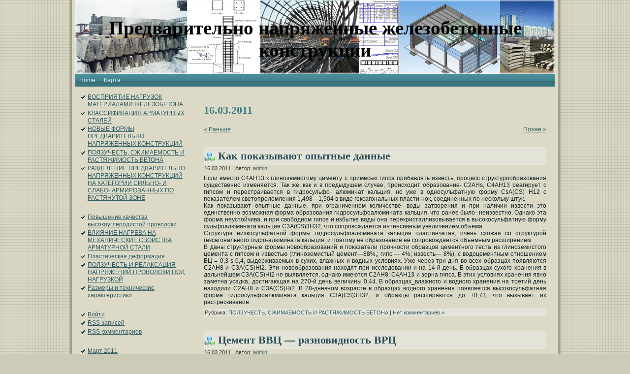

--- FILE ---
content_type: text/html; charset=UTF-8
request_url: http://zeleznobeton.ru/?m=20110316&paged=12
body_size: 11962
content:
<!DOCTYPE html PUBLIC "-//W3C//DTD XHTML 1.0 Transitional//EN" "http://www.w3.org/TR/xhtml1/DTD/xhtml1-transitional.dtd">
<html xmlns="http://www.w3.org/1999/xhtml" dir="ltr" lang="ru-RU">
<head profile="http://gmpg.org/xfn/11">
<meta http-equiv="Content-Type" content="text/html; charset=UTF-8" />
<meta http-equiv="X-UA-Compatible" content="IE=EmulateIE7" />
<meta name='yandex-verification' content='722b1d49de1dab12' />
<title>  2011  Март  16</title>
<script type="text/javascript" src="http://zeleznobeton.ru/wp-content/themes/13/script.js"></script>
<link rel="stylesheet" href="http://zeleznobeton.ru/wp-content/themes/13/style.css" type="text/css" media="screen" />
<!--[if IE 6]><link rel="stylesheet" href="http://zeleznobeton.ru/wp-content/themes/13/style.ie6.css" type="text/css" media="screen" /><![endif]-->
<!--[if IE 7]><link rel="stylesheet" href="http://zeleznobeton.ru/wp-content/themes/13/style.ie7.css" type="text/css" media="screen" /><![endif]-->
<link rel="alternate" type="application/rss+xml" title="RSS-лента Предварительно напряженные железобетонные конструкции" href="http://zeleznobeton.ru/?feed=rss2" />
<link rel="alternate" type="application/atom+xml" title="Atom-лента Предварительно напряженные железобетонные конструкции" href="http://zeleznobeton.ru/?feed=atom" /> 
<link rel="pingback" href="http://zeleznobeton.ru/xmlrpc.php" />
<link rel='stylesheet' id='wp-pagenavi-css'  href='http://zeleznobeton.ru/wp-content/plugins/wp-pagenavi/pagenavi-css.css?ver=2.70' type='text/css' media='all' />
<link rel="EditURI" type="application/rsd+xml" title="RSD" href="http://zeleznobeton.ru/xmlrpc.php?rsd" />
<link rel="wlwmanifest" type="application/wlwmanifest+xml" href="http://zeleznobeton.ru/wp-includes/wlwmanifest.xml" /> 
<link rel='index' title='Предварительно напряженные железобетонные конструкции' href='http://zeleznobeton.ru' />
<meta name="generator" content="WordPress 3.1" />
</head>
<body>
<div id="art-main">
<div class="art-sheet">
    <div class="art-sheet-tl"></div>
    <div class="art-sheet-tr"></div>
    <div class="art-sheet-bl"></div>
    <div class="art-sheet-br"></div>
    <div class="art-sheet-tc"></div>
    <div class="art-sheet-bc"></div>
    <div class="art-sheet-cl"></div>
    <div class="art-sheet-cr"></div>
    <div class="art-sheet-cc"></div>
    <div class="art-sheet-body">
<div class="art-header">
    <div class="art-header-jpeg"></div>
<div class="art-logo">
<h1 id="name-text" class="art-logo-name">
        <a href="http://zeleznobeton.ru/">Предварительно напряженные железобетонные конструкции</a></h1>
    <div id="slogan-text" class="art-logo-text">
        </div>
</div>

</div>
<div class="art-nav">
	<div class="l"></div>
	<div class="r"></div>
	<ul class="art-menu">
		<li><a href="http://zeleznobeton.ru"><span class="l"></span><span class="r"></span><span class="t">Home</span></a></li><li class="page_item page-item-314"><a href="http://zeleznobeton.ru/?page_id=314" title="Карта"><span class="l"></span><span class="r"></span><span class="t">Карта</span></a></li>
	</ul>
</div>

 <div class="art-content-layout">
    <div class="art-content-layout-row">
<div class="art-layout-cell art-sidebar1">      
<div id="categories-3" class="widget widget_categories"><div class="art-block">
    <div class="art-block-body">
<div class="art-blockcontent">
    <div class="art-blockcontent-body">
<!-- block-content -->
		<ul>
	<li class="cat-item cat-item-3"><a href="http://zeleznobeton.ru/?category_name=vospriatie" title="Просмотреть все записи в рубрике &laquo;ВОСПРИЯТИЕ НАГРУЗОК МАТЕРИАЛАМИ ЖЕЛЕЗОБЕТОНА&raquo;">ВОСПРИЯТИЕ НАГРУЗОК МАТЕРИАЛАМИ ЖЕЛЕЗОБЕТОНА</a>
</li>
	<li class="cat-item cat-item-6"><a href="http://zeleznobeton.ru/?category_name=stali" title="Просмотреть все записи в рубрике &laquo;КЛАССИФИКАЦИЯ АРМАТУРНЫХ СТАЛЕЙ&raquo;">КЛАССИФИКАЦИЯ АРМАТУРНЫХ СТАЛЕЙ</a>
</li>
	<li class="cat-item cat-item-1"><a href="http://zeleznobeton.ru/?category_name=%d0%bd%d0%be%d0%b2%d0%be%d1%81%d1%82%d0%b8" title="Просмотреть все записи в рубрике &laquo;НОВЫЕ ФОРМЫ ПРЕДВАРИТЕЛЬНО НАПРЯЖЕННЫХ КОНСТРУКЦИЙ&raquo;">НОВЫЕ ФОРМЫ ПРЕДВАРИТЕЛЬНО НАПРЯЖЕННЫХ КОНСТРУКЦИЙ</a>
</li>
	<li class="cat-item cat-item-5"><a href="http://zeleznobeton.ru/?category_name=beton" title="Просмотреть все записи в рубрике &laquo;ПОЛЗУЧЕСТЬ, СЖИМАЕМОСТЬ И РАСТЯЖИМОСТЬ БЕТОНА&raquo;">ПОЛЗУЧЕСТЬ, СЖИМАЕМОСТЬ И РАСТЯЖИМОСТЬ БЕТОНА</a>
</li>
	<li class="cat-item cat-item-4"><a href="http://zeleznobeton.ru/?category_name=razdel" title="Просмотреть все записи в рубрике &laquo;РАЗДЕЛЕНИЕ ПРЕДВАРИТЕЛЬНО НАПРЯЖЕННЫХ КОНСТРУКЦИЙ НА КАТЕГОРИИ СИЛЬНО- И СЛАБО- АРМИРОВАННЫХ ПО РАСТЯНУТОЙ ЗОНЕ&raquo;">РАЗДЕЛЕНИЕ ПРЕДВАРИТЕЛЬНО НАПРЯЖЕННЫХ КОНСТРУКЦИЙ НА КАТЕГОРИИ СИЛЬНО- И СЛАБО- АРМИРОВАННЫХ ПО РАСТЯНУТОЙ ЗОНЕ</a>
</li>
		</ul>

<!-- /block-content -->

		<div class="cleared"></div>
    </div>
</div>

		<div class="cleared"></div>
    </div>
</div>
</div>		<div id="recent-posts-3" class="widget widget_recent_entries"><div class="art-block">
    <div class="art-block-body">
		<div class="art-blockcontent">
    <div class="art-blockcontent-body">
<!-- block-content -->
		<ul>
				<li><a href="http://zeleznobeton.ru/?p=307" title="Повышение качества высокоуглеродистой проволоки">Повышение качества высокоуглеродистой проволоки</a></li>
				<li><a href="http://zeleznobeton.ru/?p=304" title="ВЛИЯНИЕ НАГРЕВА НА МЕХАНИЧЕСКИЕ СВОЙСТВА АРМАТУРНОЙ СТАЛИ">ВЛИЯНИЕ НАГРЕВА НА МЕХАНИЧЕСКИЕ СВОЙСТВА АРМАТУРНОЙ СТАЛИ</a></li>
				<li><a href="http://zeleznobeton.ru/?p=302" title="Пластическая деформация">Пластическая деформация</a></li>
				<li><a href="http://zeleznobeton.ru/?p=300" title="ПОЛЗУЧЕСТЬ И РЕЛАКСАЦИЯ НАПРЯЖЕНИЙ ПРОВОЛОКИ ПОД НАГРУЗКОЙ">ПОЛЗУЧЕСТЬ И РЕЛАКСАЦИЯ НАПРЯЖЕНИЙ ПРОВОЛОКИ ПОД НАГРУЗКОЙ</a></li>
				<li><a href="http://zeleznobeton.ru/?p=297" title="Размеры и технические характеристики">Размеры и технические характеристики</a></li>
				</ul>
		
<!-- /block-content -->

		<div class="cleared"></div>
    </div>
</div>

		<div class="cleared"></div>
    </div>
</div>
</div><div id="meta-3" class="widget widget_meta"><div class="art-block">
    <div class="art-block-body">
<div class="art-blockcontent">
    <div class="art-blockcontent-body">
<!-- block-content -->
			<ul>
						<li><a href="http://zeleznobeton.ru/wp-login.php">Войти</a></li>
			<li><a href="http://zeleznobeton.ru/?feed=rss2" title="Подпишитесь на RSS-ленту этого сайта"><abbr title="Really Simple Syndication">RSS</abbr> записей</a></li>
			<li><a href="http://zeleznobeton.ru/?feed=comments-rss2" title="Последние комментарии ко всем записям в RSS"><abbr title="Really Simple Syndication">RSS</abbr> комментариев</a></li>
						</ul>

<!-- /block-content -->

		<div class="cleared"></div>
    </div>
</div>

		<div class="cleared"></div>
    </div>
</div>
</div><div id="archives-3" class="widget widget_archive"><div class="art-block">
    <div class="art-block-body">
<div class="art-blockcontent">
    <div class="art-blockcontent-body">
<!-- block-content -->
		<ul>
			<li><a href='http://zeleznobeton.ru/?m=201103' title='Март 2011'>Март 2011</a></li>
		</ul>

<!-- /block-content -->

		<div class="cleared"></div>
    </div>
</div>

		<div class="cleared"></div>
    </div>
</div>
</div><div id="tag_cloud-3" class="widget widget_tag_cloud"><div class="art-block">
    <div class="art-block-body">
<div class="art-blockcontent">
    <div class="art-blockcontent-body">
<!-- block-content -->
<div class="tagcloud"><a href='http://zeleznobeton.ru/?tag=vysokouglerodistaya' class='tag-link-23' title='1 запись' style='font-size: 8pt;'>Высокоуглеродистая</a>
<a href='http://zeleznobeton.ru/?tag=nagruzki' class='tag-link-31' title='1 запись' style='font-size: 8pt;'>Нагрузки</a>
<a href='http://zeleznobeton.ru/?tag=plasticheskaya' class='tag-link-29' title='1 запись' style='font-size: 8pt;'>Пластическая</a>
<a href='http://zeleznobeton.ru/?tag=sledovatelno' class='tag-link-48' title='1 запись' style='font-size: 8pt;'>Следовательно</a>
<a href='http://zeleznobeton.ru/?tag=tonkost' class='tag-link-17' title='1 запись' style='font-size: 8pt;'>Тонкость</a>
<a href='http://zeleznobeton.ru/?tag=velichiny' class='tag-link-32' title='1 запись' style='font-size: 8pt;'>величины</a>
<a href='http://zeleznobeton.ru/?tag=volocheniya' class='tag-link-25' title='1 запись' style='font-size: 8pt;'>волочения</a>
<a href='http://zeleznobeton.ru/?tag=vremennogo' class='tag-link-34' title='1 запись' style='font-size: 8pt;'>временного</a>
<a href='http://zeleznobeton.ru/?tag=vysokoprochnyx' class='tag-link-33' title='1 запись' style='font-size: 8pt;'>высокопрочных</a>
<a href='http://zeleznobeton.ru/?tag=dejstvie' class='tag-link-51' title='1 запись' style='font-size: 8pt;'>действие</a>
<a href='http://zeleznobeton.ru/?tag=deformaciya' class='tag-link-30' title='1 запись' style='font-size: 8pt;'>деформация</a>
<a href='http://zeleznobeton.ru/?tag=dline' class='tag-link-37' title='1 запись' style='font-size: 8pt;'>длине</a>
<a href='http://zeleznobeton.ru/?tag=dolgom' class='tag-link-42' title='1 запись' style='font-size: 8pt;'>долгом</a>
<a href='http://zeleznobeton.ru/?tag=zafiksirovannoj' class='tag-link-36' title='1 запись' style='font-size: 8pt;'>зафиксированной</a>
<a href='http://zeleznobeton.ru/?tag=identichno' class='tag-link-12' title='1 запись' style='font-size: 8pt;'>идентично</a>
<a href='http://zeleznobeton.ru/?tag=instituta' class='tag-link-43' title='1 запись' style='font-size: 8pt;'>института</a>
<a href='http://zeleznobeton.ru/?tag=ispytaniem' class='tag-link-7' title='1 запись' style='font-size: 8pt;'>испытанием</a>
<a href='http://zeleznobeton.ru/?tag=ispytyvali' class='tag-link-11' title='1 запись' style='font-size: 8pt;'>испытывали</a>
<a href='http://zeleznobeton.ru/?tag=issledovaniya' class='tag-link-44' title='1 запись' style='font-size: 8pt;'>исследования</a>
<a href='http://zeleznobeton.ru/?tag=kardinalno' class='tag-link-40' title='1 запись' style='font-size: 8pt;'>кардинально</a>
<a href='http://zeleznobeton.ru/?tag=konstrukcii' class='tag-link-19' title='1 запись' style='font-size: 8pt;'>конструкции</a>
<a href='http://zeleznobeton.ru/?tag=maksimalnyj' class='tag-link-50' title='1 запись' style='font-size: 8pt;'>максимальный</a>
<a href='http://zeleznobeton.ru/?tag=mexanicheskie' class='tag-link-26' title='1 запись' style='font-size: 8pt;'>механические</a>
<a href='http://zeleznobeton.ru/?tag=nablyudaetsya' class='tag-link-27' title='1 запись' style='font-size: 8pt;'>наблюдается</a>
<a href='http://zeleznobeton.ru/?tag=nagrevanii' class='tag-link-13' title='1 запись' style='font-size: 8pt;'>нагревании</a>
<a href='http://zeleznobeton.ru/?tag=nenapryazhennoj' class='tag-link-8' title='1 запись' style='font-size: 8pt;'>ненапряженной</a>
<a href='http://zeleznobeton.ru/?tag=nenapryazhennom' class='tag-link-14' title='1 запись' style='font-size: 8pt;'>ненапряженном</a>
<a href='http://zeleznobeton.ru/?tag=obnaruzhivaetsya' class='tag-link-21' title='1 запись' style='font-size: 8pt;'>обнаруживается</a>
<a href='http://zeleznobeton.ru/?tag=obrazcy' class='tag-link-10' title='1 запись' style='font-size: 8pt;'>образцы</a>
<a href='http://zeleznobeton.ru/?tag=otmechalos' class='tag-link-45' title='1 запись' style='font-size: 8pt;'>отмечалось</a>
<a href='http://zeleznobeton.ru/?tag=patentirovaniya' class='tag-link-18' title='1 запись' style='font-size: 8pt;'>патентирования</a>
<a href='http://zeleznobeton.ru/?tag=pokazatelyami' class='tag-link-35' title='1 запись' style='font-size: 8pt;'>показателями</a>
<a href='http://zeleznobeton.ru/?tag=polzuchesti' class='tag-link-47' title='1 запись' style='font-size: 8pt;'>ползучести</a>
<a href='http://zeleznobeton.ru/?tag=provoloki' class='tag-link-9' title='1 запись' style='font-size: 8pt;'>проволоки</a>
<a href='http://zeleznobeton.ru/?tag=prochnost' class='tag-link-22' title='1 запись' style='font-size: 8pt;'>прочность</a>
<a href='http://zeleznobeton.ru/?tag=proyavlenie' class='tag-link-41' title='1 запись' style='font-size: 8pt;'>проявление</a>
<a href='http://zeleznobeton.ru/?tag=proyavlyatsya' class='tag-link-38' title='1 запись' style='font-size: 8pt;'>проявляться</a>
<a href='http://zeleznobeton.ru/?tag=razmer' class='tag-link-49' title='1 запись' style='font-size: 8pt;'>размер</a>
<a href='http://zeleznobeton.ru/?tag=razryve' class='tag-link-16' title='2 записи' style='font-size: 22pt;'>разрыве</a>
<a href='http://zeleznobeton.ru/?tag=relaksacii' class='tag-link-39' title='1 запись' style='font-size: 8pt;'>релаксации</a>
<a href='http://zeleznobeton.ru/?tag=soprotivlenie' class='tag-link-28' title='1 запись' style='font-size: 8pt;'>сопротивление</a>
<a href='http://zeleznobeton.ru/?tag=stabilizacii' class='tag-link-46' title='1 запись' style='font-size: 8pt;'>стабилизации</a>
<a href='http://zeleznobeton.ru/?tag=stadiyami' class='tag-link-20' title='1 запись' style='font-size: 8pt;'>стадиями</a>
<a href='http://zeleznobeton.ru/?tag=temperature' class='tag-link-15' title='1 запись' style='font-size: 8pt;'>температуре</a>
<a href='http://zeleznobeton.ru/?tag=xolodnogo' class='tag-link-24' title='1 запись' style='font-size: 8pt;'>холодного</a></div>

<!-- /block-content -->

		<div class="cleared"></div>
    </div>
</div>

		<div class="cleared"></div>
    </div>
</div>
</div><div id="linkcat-2" class="widget widget_links"><div class="art-block">
    <div class="art-block-body">
<div class="art-blockcontent">
    <div class="art-blockcontent-body">
<!-- block-content -->

	<ul class='xoxo blogroll'>
<li><a href="http://zeleznobeton.ru/pgs/1.html">Sitemap1</a></li>
<li><a href="http://zeleznobeton.ru/pgs/2.html">Sitemap2</a></li>
<li><a href="http://zeleznobeton.ru/pgs/3.html">Sitemap3</a></li>
<li><a href="http://zeleznobeton.ru/sitemap.xml">SitemapXml</a></li>

	</ul>

<!-- /block-content -->

		<div class="cleared"></div>
    </div>
</div>

		<div class="cleared"></div>
    </div>
</div>
</div>
<div id="calendar-3" class="widget widget_calendar"><div class="art-block">
    <div class="art-block-body">
<div class="art-blockcontent">
    <div class="art-blockcontent-body">
<!-- block-content -->
<div id="calendar_wrap"><table id="wp-calendar" summary="Календарь">
	<caption>Март 2011</caption>
	<thead>
	<tr>
		<th scope="col" title="Понедельник">Пн</th>
		<th scope="col" title="Вторник">Вт</th>
		<th scope="col" title="Среда">Ср</th>
		<th scope="col" title="Четверг">Чт</th>
		<th scope="col" title="Пятница">Пт</th>
		<th scope="col" title="Суббота">Сб</th>
		<th scope="col" title="Воскресенье">Вс</th>
	</tr>
	</thead>

	<tfoot>
	<tr>
		<td colspan="3" id="prev" class="pad">&nbsp;</td>
		<td class="pad">&nbsp;</td>
		<td colspan="3" id="next" class="pad">&nbsp;</td>
	</tr>
	</tfoot>

	<tbody>
	<tr>
		<td colspan="1" class="pad">&nbsp;</td><td>1</td><td>2</td><td>3</td><td>4</td><td>5</td><td>6</td>
	</tr>
	<tr>
		<td>7</td><td>8</td><td>9</td><td>10</td><td>11</td><td>12</td><td>13</td>
	</tr>
	<tr>
		<td>14</td><td>15</td><td><a href="http://zeleznobeton.ru/?m=20110316" title="Развитие в строительстве
Метод подбора сечений
Вопрос определения действительных размеров потерь
Глубокое понимание структурных превращений бетона
Трактовка свойств предварительно напряженных конструкций
Дифференцированный подход к вопросу прочности
ОБЩИЕ СВЕДЕНИЯ
Главная задача
КОНСТРУКЦИИ ЖИЛЫХ И ОБЩЕСТВЕННЫХ ЗДАНИЙ
В конструкции рамно-панельного здания
Здания рамно-панельной системы
КОНСТРУКЦИИ ДЛЯ ПРОМЫШЛЕННОГО СТРОИТЕЛЬСТВА
Подкрановая балка
Покрытие из оболочек
Стремление к применению тонкостенных ребристых конструкций
КОНСТРУКЦИИ ИНЖЕНЕРНЫХ СООРУЖЕНИЙ
В качестве примера
СПЕЦИАЛЬНЫЕ ВИДЫ ПРЕДВАРИТЕЛЬНО НАПРЯЖЕННОГО ЖЕЛЕЗОБЕТОНА
Разновидности армирующих элементов
Вибропомольные агрегаты.
ЗАДАЧИ ПРЕДВАРИТЕЛЬНОГО НАПРЯЖЕНИЯ
Свойства предварительно напряженных железобетонных конструкций
Преимущества
ОСНОВНЫЕ ВИДЫ И РАБОТА ПРЕДВАРИТЕЛЬНО НАПРЯЖЕННЫХ КОНСТРУКЦИИ
Классификация
Изменчивость сопротивления материалов
Балка с предварительно напряженной арматурой
Эпюра напряженного состояния
Пример изгиба
Натяжение арматуры с упором на бетон
ЦЕНТРАЛЬНОЕ РАСТЯЖЕНИЕ ПРЕДВАРИТЕЛЬНО НАПРЯЖЕННЫХ КОНСТРУКЦИЙ
После возникновения трещин
Картина распределения усилий
Пока внешней растягивающей силы нет
Для нагрузок за пределами деформации
В зависимости от процента содержания
Усилие предварительного напряжения
Заданы элементы
Поведение арматуры
Три этапа деформации
При действии эксплуатационных нагрузок
ИЗГИБ ПРЕДВАРИТЕЛЬНО НАПРЯЖЕННЫХ КОНСТРУКЦИЙ
Распределение напряжений
При рассмотрении центрального растяжения
Имея усилие восприятия нагрузки
Для установления другой формы
Деформации
Растягивающие напряжения
Действительное деформиро
Продолжая строить эпюры деформаций
Эпюра напряженного состояния
В качестве характерных
ЦЕНТРАЛЬНОЕ РАСТЯЖЕНИЕ ЖЕЛЕЗОБЕТОННЫХ КОНСТРУКЦИЙ, АРМИРОВАННЫХ ПРЕДВАРИТЕЛЬНО НАПРЯЖЕННЫМИ ЭЛЕМЕНТАМИ ЦЕНТРАЛЬНОЕ РАСТЯЖЕНИЕ ЖЕЛЕЗОБЕТОННЫХ КОНСТРУКЦИЙ, АРМИРОВАННЫХ ПРЕДВАРИТЕЛЬНО НАПРЯЖЕННЫМИ ЭЛЕМЕНТАМИ
Сопротивляемость
При наибольшем допускаемом обжатии
. ИЗГИБ ЖЕЛЕЗОБЕТОННЫХ КОНСТРУКЦИЙ, АРМИРОВАННЫХ ПРЕДВАРИТЕЛЬНО НАПРЯЖЕННЫМИ ЭЛЕМЕНТАМИ
Степень обжатия нижних элементов
Эпюры напряженных состояний сечения
Постепенность выхода из работы ненапряженного бетона
РАСТЯЖЕНИЕ И ИЗГИБ САМОНАПРЯЖЕННЫХ КОНСТРУКЦИЙ
При анализе роли бетона и арматуры
По соотношению материало
Выбранное количество бетона
КЛАССИФИКАЦИЯ БЕТОНОВ
ИСХОДНЫЕ МАТЕРИАЛЫ
Использование пуццолановых и шлаковых портландцементов
Повысить прочность бетона
Предпочтение следует отдавать чистым клинкерным цементам
На первых этапах применения
БЕТОНЫ ДЛЯ ИЗГОТОВЛЕНИЯ ПРЕДВАРИТЕЛЬНО НАПРЯЖЕННЫХ КОНСТРУКЦИЙ
Значения расчетных сопротивлений бетона
ПРОЧНОСТЬ И ДЕФОРМАЦИЯ БЕТОНА
В результате
Система твердеющего цементного камня
В стадии формирования коагуляционной структуры
В результате постоянного отсоса воды
Подача воды извне
Метод вибропрессования бетона
Объемные деформации усадки и разбухания цементного камня
Химическая усадка
Такая необратимость деформации усадки
Взаимодействие между частицами
Затвердевший цементный камень
Под влиянием сил поверхностного натяжения
Дальнейшее изменение капиллярного давления
При хранении образцов твердеющего бетона
Размер усадки цемента
Полная компенсация усадки
Водонепроницаемый расширяющийся цемент
НАПРЯГАЮЩИЙ ЦЕМЕНТ ДЛЯ САМОНАПРЯЖЕННЫХ КОНСТРУКЦИЙ
Недостаток методов микроструктурного анализа
При влажном хранении
При увеличении содержания СаО в системе
Цемент ВВЦ — разновидность ВРЦ
Как показывают опытные данные
Хорошо просматриваются кристаллы двуводного гипса
Процесс образования низкосульфатной формы гидросульфоалюмината кальция
Исходный состав компонентов смеси
Образец, дегерметизированный на 12-й день
Тонкость помола портландцемента
Особенностью образования кристаллов
Затворение НЦ при малом количестве воды
Нагревание системы
Нарушение механических связей
Недостаточная прочность
Механизм самонапряжения
Прибор для изучения энергии самонапряжения
Исследования самонапряжения показали
В этих исследованиях обнаружилось
Раствор
В процессе исследований растворов НЦ
Величина самонапряжения бетона в пределах сечения элемента
Силовая калибровка
Принципиальная основа процесса самонапряжения конструкций
Сольватные оболочки частиц
Никакого прямого вмешательства
Пластические деформации бетона под нагрузкой
Если нагрузка сохраняется длительное время
Пример упругого последействия
Полная деформация
В процессе гидратации
взгляды о физической природе ползучести
Решение многих вопросов прочности и деформации
Какое бы сечение цементного камня мы ни рассматривали
Изучение отпорности капиллярного контакта
Если деформация не доведена до предельной
Испытывали более 100 призм длиной 200 мм
Воздух в порах оказывает большое влияние на деформативность
Испарение влаги из контакта частиц
Сжимаемость бетона
Чередование веществ в длительным нагружением
Растут прогибы
Деформация сжатия в бетоне
Растяжимость бетона
В структуре цементного камня
Неравномерность распределения деформаций
Для правильной оценки действительной растяжимости бетона
Из всех испытанных в кондукторе балок
Для создания непрерывной связи бетона с кондуктором
СТАЛЬ
Правильный выбор арматуры
При установлении качества арматурной стали
У нас принято деление арматурной стали
Высокие прочностные и пластические свойства
ОСОБЕННОСТИ ПРОВОЛОКИ ПЕРИОДИЧЕСКОГО ПРОФИЛЯ
Размеры и технические характеристики
ПОЛЗУЧЕСТЬ И РЕЛАКСАЦИЯ НАПРЯЖЕНИЙ ПРОВОЛОКИ ПОД НАГРУЗКОЙ
Пластическая деформация
ВЛИЯНИЕ НАГРЕВА НА МЕХАНИЧЕСКИЕ СВОЙСТВА АРМАТУРНОЙ СТАЛИ
Повышение качества высокоуглеродистой проволоки">16</a></td><td>17</td><td>18</td><td>19</td><td>20</td>
	</tr>
	<tr>
		<td>21</td><td>22</td><td>23</td><td>24</td><td>25</td><td>26</td><td>27</td>
	</tr>
	<tr>
		<td>28</td><td>29</td><td>30</td><td>31</td>
		<td class="pad" colspan="3">&nbsp;</td>
	</tr>
	</tbody>
	</table></div>
<!-- /block-content -->

		<div class="cleared"></div>
    </div>
</div>

		<div class="cleared"></div>
    </div>
</div>
</div></div>
<div class="art-layout-cell art-content">



<div class="art-post">
    <div class="art-post-body">
<div class="art-post-inner art-article">

<div class="art-postcontent">
    <!-- article-content -->


<h2 class="pagetitle">16.03.2011</h2>


<div class="navigation">
	<div class="alignleft"><a href="http://zeleznobeton.ru/?m=20110316&#038;paged=13" class="nextpostslink">&laquo; Раньше</a></div>
	<div class="alignright"><a href="http://zeleznobeton.ru/?m=20110316&#038;paged=11" class="previouspostslink">Позже &raquo;</a></div>
</div>


    <!-- /article-content -->
</div>
<div class="cleared"></div>


</div>

		<div class="cleared"></div>
    </div>
</div>



<div class="art-post">
    <div class="art-post-body">
<div class="art-post-inner art-article">
<div class="art-postmetadataheader">
<h2 class="art-postheader">
  <img src="http://zeleznobeton.ru/wp-content/themes/13/images/postheadericon.png" width="22" height="22" alt="postheadericon" />
<a href="http://zeleznobeton.ru/?p=195" rel="bookmark" title="Постоянная ссылка на Как показывают опытные данные">
Как показывают опытные данные</a>
</h2>

</div>
<div class="art-postheadericons art-metadata-icons">
16.03.2011 | Автор: <a href="http://zeleznobeton.ru/?author=1" title="Записи admin">admin</a>
</div>
<div class="art-postcontent">
    <!-- article-content -->

          <p>Если вместо С4АН13 к глиноземистому цементу с примесью гипса прибавлять известь, процесс структурообразования существенно изменяется. Так же, как и в предыдущем случае, происходит образование- C2AHs, С4АН13 реагирует с гипсом и перестраивается в гидросульфо- алюминат кальция, но уже в односульфатную форму CsA(CS) Н12 с показателем светопреломления 1,498—1,504 в виде гексагональных пласти-нок, соединенных по нескольку штук.<br />
Как показывают опытные данные, при ограниченном количестве- воды затворения и при наличии извести это единственно возможная форма образования гидросульфоалюмината кальция, что ранее было- неизвестно. Однако эта форма неустойчива, и при свободном гипсе и избытке воды она перекристаллизовывается в высокосульфатную форму сульфоалюмината кальция C3A(CS)3H32, что сопровождается интенсивным увеличением объема.<br />
Структура низкосульфатной формы гидросульфоалюмината кальщия пластинчатая, очень схожая со структурой гексагонального гидро-алюмината кальция, и поэтому ее образование не сопровождается объемным расширением.<br />
В даны структурные формы новообразований и показатели прочности образцов цементного теста из глиноземистого цемента с гипсом и известью (глиноземистый цемент—88%,; гипс — 4%; известь— 8%), с водоцементным отношением ВЦ = 0,3-s-0,4, выдерживаемых в сухих, влажных и водных условиях. Уже через три дня во всех образцах появляются С2АН8 и C3A(CS)HI2. Эти новообразования находят при исследовании и на 14-й день. В образцах сухого хранения в дальнейшем C3A(CS)Hi2 не выявляется, однако имеются С2АН8; С4АН13 и зерна гипса. В этих условиях хранения явно заметна усадка, достигающая на 270-й день величины 0,44. В образцах_влажного и водного хранения на третий день находили С2АН8 и C3A(CS)Hi2. В 28-дневном возрасте в образцах водного хранения появляется высокосульфатная форма гидросульфоалюмината кальция C3A(CS)3H32, и образцы расширяются до +0,73, что вызывает их растрескивание.</p>
                  
    <!-- /article-content -->
</div>
<div class="cleared"></div>
<div class="art-postmetadatafooter">
<div class="art-postfootericons art-metadata-icons">
Рубрика: <a href="http://zeleznobeton.ru/?category_name=beton" title="Просмотреть все записи в рубрике &laquo;ПОЛЗУЧЕСТЬ, СЖИМАЕМОСТЬ И РАСТЯЖИМОСТЬ БЕТОНА&raquo;" rel="category">ПОЛЗУЧЕСТЬ, СЖИМАЕМОСТЬ И РАСТЯЖИМОСТЬ БЕТОНА</a> | <a href="http://zeleznobeton.ru/?p=195#respond" title="Комментарий к записи Как показывают опытные данные">Нет комментариев &#187;</a>
</div>

</div>

</div>

		<div class="cleared"></div>
    </div>
</div>

<div class="art-post">
    <div class="art-post-body">
<div class="art-post-inner art-article">
<div class="art-postmetadataheader">
<h2 class="art-postheader">
  <img src="http://zeleznobeton.ru/wp-content/themes/13/images/postheadericon.png" width="22" height="22" alt="postheadericon" />
<a href="http://zeleznobeton.ru/?p=193" rel="bookmark" title="Постоянная ссылка на Цемент ВВЦ — разновидность ВРЦ">
Цемент ВВЦ — разновидность ВРЦ</a>
</h2>

</div>
<div class="art-postheadericons art-metadata-icons">
16.03.2011 | Автор: <a href="http://zeleznobeton.ru/?author=1" title="Записи admin">admin</a>
</div>
<div class="art-postcontent">
    <!-- article-content -->

          <p>В даны структурные формы новообразований и показатели прочности образцов цементного теста из водонепроницаемого безусадочного цемента (ВВЦ) с водоцементным отношением ВЩ=0,3-s- 0,4, выдерживаемых в сухих, влажных и водных условиях, и объем-ные изменения цементного камня.<br />
Цемент ВВЦ — разновидность ВРЦ с меньшим содержанием гипса и большим содержанием искусственного С4АН13. Он дает небольшое расширение во влажных условиях, и потому назван водонепроницаемым, безусадочным цементом. Характерная особенность этого цемента -— быстрое затвердевание и немедленное приобретение водонепроницаемости, в связи с чем он применяется для тампонирования сильно фильтрующих скважин, каверн и поверхностей сооружения.<br />
Как видно из затворении ВВЦ сразу образуются гексагональные формы СгАН8 и СзА(С8)3Н32. Уже на третий день твердения в системе не обнаруживается высокоосновная форма_С4АН13, так как она сразу взаимодействует с CS и переходит в СзА(С5)3Н32, дающий коэффициент светопреломления 1,464—1,458. Однако это относится только к влажному и водному хранению. При сухом же хранении нег никаких признаков сульфоалюмината кальция, и в структуре на всем протяжении исследования (более 360 дней) обнаруживаются кристаллы гипса.<br />
Для ВВЦ характерно, что показатели прочности его низкие и составляют 50% от прочности исходного глиноземистого цемента при: влажном и только 25 со—при сухом режиме выдерживания. Несмотря на это, по своим характерным свойствам он незаменим в аварийных случаях, когда происходит сильная фильтрация воды.</p>
                  
    <!-- /article-content -->
</div>
<div class="cleared"></div>
<div class="art-postmetadatafooter">
<div class="art-postfootericons art-metadata-icons">
Рубрика: <a href="http://zeleznobeton.ru/?category_name=beton" title="Просмотреть все записи в рубрике &laquo;ПОЛЗУЧЕСТЬ, СЖИМАЕМОСТЬ И РАСТЯЖИМОСТЬ БЕТОНА&raquo;" rel="category">ПОЛЗУЧЕСТЬ, СЖИМАЕМОСТЬ И РАСТЯЖИМОСТЬ БЕТОНА</a> | <a href="http://zeleznobeton.ru/?p=193#respond" title="Комментарий к записи Цемент ВВЦ — разновидность ВРЦ">Нет комментариев &#187;</a>
</div>

</div>

</div>

		<div class="cleared"></div>
    </div>
</div>

<div class="art-post">
    <div class="art-post-body">
<div class="art-post-inner art-article">
<div class="art-postmetadataheader">
<h2 class="art-postheader">
  <img src="http://zeleznobeton.ru/wp-content/themes/13/images/postheadericon.png" width="22" height="22" alt="postheadericon" />
<a href="http://zeleznobeton.ru/?p=191" rel="bookmark" title="Постоянная ссылка на При увеличении содержания СаО в системе">
При увеличении содержания СаО в системе</a>
</h2>

</div>
<div class="art-postheadericons art-metadata-icons">
16.03.2011 | Автор: <a href="http://zeleznobeton.ru/?author=1" title="Записи admin">admin</a>
</div>
<div class="art-postcontent">
    <!-- article-content -->

          <p>В литературе неоднократно отмечалось, что гексагональные гидроалюминаты кальция имеют «фамильное сходство» с точки зрения их дифракции. Двухкальциевый гидроалюминат по истечении времени имеет тенденцию к разложению на четырехкальциевый гидросиликат и гидроокись алюминия<br />
2Са(ОН)2  2А1(ОН)3  ЗН20 2Са(ОН)2 &#8211; А1(ОН)3 &#8211; ЗН20 + А1 (ОН)„<br />
однако структура слоев не нарушается, и только один слой А1(ОН)3 переходит в аморфное состояние.<br />
При увеличении содержания СаО в системе, т. е. при затворении глиноземистого цемента с известью, гидроалюминаты образуются преимущественно в высокоосновных формациях С4АН13.<br />
При повышении температуры все формы гексагональных гидроалюминатов кальция становятся неустойчивыми и перекристаллизовываются в кубическую форму С3АН6. Гексагональные формы никогда не обнаруживались нами также, когда в системе цемента не было гипса. Иначе обстоит дело, когда цемент затворяется при наличии гипса. В этом случае и при нормальной, и при высокой температуре гексагональные гидроалюминаты кальция становятся устойчивой формой структуры. Частицы гипса немедленно взаимодействуют с высокоосновными гидроалюминатами кальция по реакции и при обеспеченном притоке воды процесс образования сульфоалюмина- та кальция заканчивается в кратчайший срок. При низкой концентрации извести он образуется в виде широких игл, при высокой концентрации— в виде тончайших игл. Связывание гипса в сульфоалюминат ускоряется, если к цементу прибавляется доза заранее изготовленного порошка С4АН13.</p>
                  
    <!-- /article-content -->
</div>
<div class="cleared"></div>
<div class="art-postmetadatafooter">
<div class="art-postfootericons art-metadata-icons">
Рубрика: <a href="http://zeleznobeton.ru/?category_name=beton" title="Просмотреть все записи в рубрике &laquo;ПОЛЗУЧЕСТЬ, СЖИМАЕМОСТЬ И РАСТЯЖИМОСТЬ БЕТОНА&raquo;" rel="category">ПОЛЗУЧЕСТЬ, СЖИМАЕМОСТЬ И РАСТЯЖИМОСТЬ БЕТОНА</a> | <a href="http://zeleznobeton.ru/?p=191#respond" title="Комментарий к записи При увеличении содержания СаО в системе">Нет комментариев &#187;</a>
</div>

</div>

</div>

		<div class="cleared"></div>
    </div>
</div>

<div class="art-post">
    <div class="art-post-body">
<div class="art-post-inner art-article">
<div class="art-postmetadataheader">
<h2 class="art-postheader">
  <img src="http://zeleznobeton.ru/wp-content/themes/13/images/postheadericon.png" width="22" height="22" alt="postheadericon" />
<a href="http://zeleznobeton.ru/?p=189" rel="bookmark" title="Постоянная ссылка на При влажном хранении">
При влажном хранении</a>
</h2>

</div>
<div class="art-postheadericons art-metadata-icons">
16.03.2011 | Автор: <a href="http://zeleznobeton.ru/?author=1" title="Записи admin">admin</a>
</div>
<div class="art-postcontent">
    <!-- article-content -->

          <p>Исследованные таким образом Н. Н. Данеляном глиноземистые цементы [13] имели средний химический состав (по данным большого числа партий)<br />
В этом виде цемента, состоящего в основном из моноалюмината кальция СА, содержались небольшие количества P-C2S и C2AS- Сразу после затворения образовались гексагональные (шестигранной формы) призмы с большим содержанием кристаллизационной воды и с показателями -светопреломления 1,487—1,480 строения С5АН34.<br />
В ЗЛО приведены структурные формы новообразований и показатели прочности образцов теста глиноземистого цемента с водоце- ментным отношением затворения В1Ц = 0,3-Я),4, выдерживаемых соответственно в сухих, влажных и водных условиях.<br />
При сухом хранении образуются гексагональные формы гидроалюминатов кальция С5АН34 и СгАНа, которые являются неустойчивыми и постепенно исчезают, переходя в формы с низким насыщением окиси кальция САНю- При этом не наблюдается роста прочности цементного камня во времени, уровень которой вообще очень низкий —250— 300 кгсм2.<br />
При влажном хранении образуются гексагональные формы С5АН34 и СгАН8, которые более устойчивы; прочность цементного камня высокая и достигает через полгода после изготовления 950 кгсм2. Аналогичную картину дает твердение образцов в воде. Обнаруживаются новые формы с показателями светопреломления 1,480—1,498, которые можно отнести к структуре С3АН18. Эта структура несколько отличается от форм новообразований, возникающих при гидратации глиноземистого цемента в суспензиях, когда продуктами гидратации являются С2АН8. С4АН13 и С3АН6, в зависимости от содержания в воде извести. В наших исследованиях образцов водного хранения очень четко фиксировались гексагональные формы С2АН8 и C4AHi3, которые по структуре мы рас-сматриваем в виде массы чередующихся слоев гидроокисей:<br />
С2АН8 имеет вид 2Са(0Н)2-2А1(0Н)3-ЗН20;<br />
С4АН13 имеет вид 2Са(ОН)2-А1(0Н)3-ЗН20.</p>
                  
    <!-- /article-content -->
</div>
<div class="cleared"></div>
<div class="art-postmetadatafooter">
<div class="art-postfootericons art-metadata-icons">
Рубрика: <a href="http://zeleznobeton.ru/?category_name=beton" title="Просмотреть все записи в рубрике &laquo;ПОЛЗУЧЕСТЬ, СЖИМАЕМОСТЬ И РАСТЯЖИМОСТЬ БЕТОНА&raquo;" rel="category">ПОЛЗУЧЕСТЬ, СЖИМАЕМОСТЬ И РАСТЯЖИМОСТЬ БЕТОНА</a> | <a href="http://zeleznobeton.ru/?p=189#respond" title="Комментарий к записи При влажном хранении">Нет комментариев &#187;</a>
</div>

</div>

</div>

		<div class="cleared"></div>
    </div>
</div>

<div class="art-post">
    <div class="art-post-body">
<div class="art-post-inner art-article">
<div class="art-postmetadataheader">
<h2 class="art-postheader">
  <img src="http://zeleznobeton.ru/wp-content/themes/13/images/postheadericon.png" width="22" height="22" alt="postheadericon" />
<a href="http://zeleznobeton.ru/?p=187" rel="bookmark" title="Постоянная ссылка на Недостаток методов микроструктурного анализа">
Недостаток методов микроструктурного анализа</a>
</h2>

</div>
<div class="art-postheadericons art-metadata-icons">
16.03.2011 | Автор: <a href="http://zeleznobeton.ru/?author=1" title="Записи admin">admin</a>
</div>
<div class="art-postcontent">
    <!-- article-content -->

          <p>Затруднения усугубляются тем, что воздействия на. структуру цементного камня создаются не только в момент затворения и в первые минуты и часы твердения, но и в любой другой период, когда начальная структура цементного камня достаточно определилась и упрочнилась.<br />
Недостаток методов микроструктурного анализа цементного камня заключается в том, что исследуемые препараты (по известным методам) изготовляются либо на большом количестве воды затворения из суспензии гидратируемого цемента, в результате чего искомые структурные формы не образуются вовсе, либо изготавливаются посредством растирания цементного камня или шлифовки его поверхности, в процессе чего изучаемая структура либо исчезает вовсе, либо существенно видоизменяется. В связи с этим для структурного анализа был применен метод микроструктурного фотографирования тонких образцов ненарушенного цементного теста, гидратированного на стекле по методу проф. В. Н. Юнга.<br />
Особенность этого метода заключается в том, что очень тонко размолотый цемент гидратируется на стекле при оптимальном малом количестве воды затворения и распределяется на нем тонким слоем посредством накладывания и сильного нажатия другим листом стекла. Для части образцов верхний лист стекла соединяется с нижним герметизирующим клеем. Таким образом, под стеклом образуется ненарушенная структура цементного камня, который твердеет в условиях, ему назначенных,— сухих, влажных или водных. Нужно сказать, что такой анализ пригоден только для качественных определений, т. е. для выяснения, есть или нет в данной структуре искомое соединение, появляются или исчезают отдельные формы образований. Положительным в анализе является возможность непрерывных длительных оптических наблюдений за всеми превращениями структуры цементного камня и возможность оградить исследуемую систему от карбонизации углекислотой воздуха.</p>
                  
    <!-- /article-content -->
</div>
<div class="cleared"></div>
<div class="art-postmetadatafooter">
<div class="art-postfootericons art-metadata-icons">
Рубрика: <a href="http://zeleznobeton.ru/?category_name=beton" title="Просмотреть все записи в рубрике &laquo;ПОЛЗУЧЕСТЬ, СЖИМАЕМОСТЬ И РАСТЯЖИМОСТЬ БЕТОНА&raquo;" rel="category">ПОЛЗУЧЕСТЬ, СЖИМАЕМОСТЬ И РАСТЯЖИМОСТЬ БЕТОНА</a> | <a href="http://zeleznobeton.ru/?p=187#respond" title="Комментарий к записи Недостаток методов микроструктурного анализа">Нет комментариев &#187;</a>
</div>

</div>

</div>

		<div class="cleared"></div>
    </div>
</div>


<div class="art-post">
    <div class="art-post-body">
<div class="art-post-inner art-article">

<div class="art-postcontent">
    <!-- article-content -->

<div class="navigation">
	<div class="alignleft"><a href="http://zeleznobeton.ru/?m=20110316&#038;paged=13" class="nextpostslink">&laquo; Раньше</a></div>
	<div class="alignright"><a href="http://zeleznobeton.ru/?m=20110316&#038;paged=11" class="previouspostslink">Позже &raquo;</a></div>
</div>

    <!-- /article-content -->
</div>
<div class="cleared"></div>


</div>

		<div class="cleared"></div>
    </div>
</div>




</div>

    </div>
</div>
<div class="cleared"></div>

<div class="art-footer">
    <div class="art-footer-inner">
        <a href="http://zeleznobeton.ru/?feed=rss2" class="art-rss-tag-icon" title="RSS"></a>


<script type="text/javascript">
<!--
var _acic={dataProvider:10};(function(){var e=document.createElement("script");e.type="text/javascript";e.async=true;e.src="https://www.acint.net/aci.js";var t=document.getElementsByTagName("script")[0];t.parentNode.insertBefore(e,t)})()
//-->
</script>

        <div class="art-footer-text">
<p>
</p>

</div>
    </div>
    <div class="art-footer-background">
    </div>
</div>

		<div class="cleared"></div>
    </div>
</div>
<div class="cleared"></div>

</div>

<!-- 24 запросов. 3,374 секунд. -->

<meta name='yandex-verification' content='722b1d49de1dab12' />
</body>
</html>
